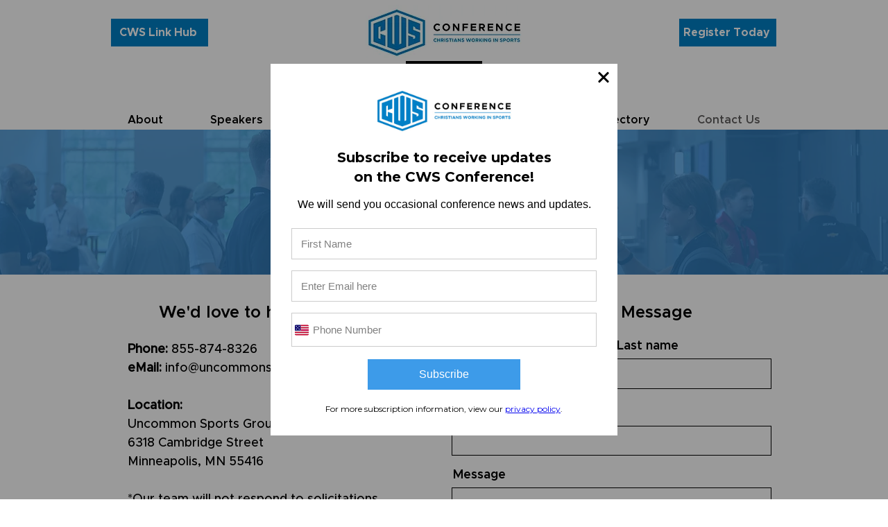

--- FILE ---
content_type: image/svg+xml
request_url: https://app.bayengage.com/images/usflag.svg
body_size: 647
content:
﻿<?xml version="1.0" encoding="utf-8"?>
<svg version="1.1" xmlns:xlink="http://www.w3.org/1999/xlink" width="20px" height="16px" xmlns="http://www.w3.org/2000/svg">
  <defs>
    <mask fill="white" id="clip4">
      <path d="M 1288 356  C 1286.89 356  1286 355.11  1286 354  L 1286 342  C 1286 340.89  1286.89 340  1288 340  L 1304 340  C 1305.11 340  1306 340.89  1306 342  L 1306 354  C 1306 355.11  1305.11 356  1304 356  " fill-rule="evenodd" />
    </mask>
  </defs>
  <g transform="matrix(1 0 0 1 -1286 -340 )">
    <image preserveAspectRatio="none" style="overflow:visible" width="20" height="16" xlink:href="[data-uri]" x="1286px" y="340px" mask="url(#clip4)" />
  </g>
</svg>